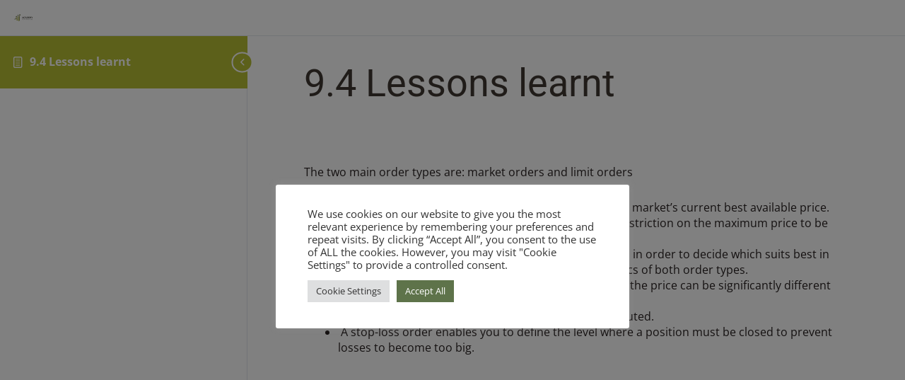

--- FILE ---
content_type: text/css; charset=UTF-8
request_url: https://academy-for-investors.com/wp-content/cache/autoptimize/css/autoptimize_single_3a413ccf3a64e91bcc9109caa9fafbc7.css?ver=6.8.3
body_size: -35
content:
.disblock{display:block}.som-password-sent-message{margin-bottom:50px;padding:15px;border:2px solid #2679ce;border-radius:4px;background-color:#2679ce;color:#fff;position:relative;display:table;width:100%}.lostpassword-submit{margin-bottom:2rem}.som-password-error-message{background-color:#2679ce;border-color:#2679ce;padding-left:10px}.som-password-sent-message span{display:table-cell;vertical-align:middle}.sompass-submit-loading{display:inline-block;display:none}.sompass-submit-loading.submitted{display:inline-block;padding-left:10px;height:50px;line-height:50px}.sompass-submit-loading img{display:inline}#lostpasswordform #somfrp_user_info{display:block}#reset-pass-submit{margin:10px 0 0}#somfrp_user_info{width:250px}.somfrp-password-wrapper{width:200px;max-width:400px;margin-bottom:10px}.somfrp-password-wrapper input[type=password].som-password-input,.somfrp-password-wrapper input[type=text].som-password-input{width:200px}.somfrp-password-wrapper input[type=password].som-password-input,.somfrp-password-wrapper input[type=text].som-password-input{max-width:400px}.somfrp-eye-toggle{position:absolute;right:0;top:50%;transform:translateY(-50%);cursor:pointer;background:0 0;border:0;padding:0;line-height:1;width:20px;height:20px;border:0;background:0 0;padding:0;cursor:pointer;line-height:1}.somfrp-eye-toggle .somfrp-eye-off{display:none}.somfrp-eye-toggle.dashicons-hidden .somfrp-eye{display:none}.somfrp-eye-toggle.dashicons-hidden .somfrp-eye-off{display:inline-block}.password-requirements li{color:#999}.password-requirements li.valid{color:green}.password-requirements li.invalid{color:#c00}

--- FILE ---
content_type: text/css; charset=UTF-8
request_url: https://academy-for-investors.com/wp-content/cache/autoptimize/css/autoptimize_single_1f1c6abbb54c6d189b7263e0861fae8a.css?ver=5.15.3
body_size: -83
content:
/*!
 * Font Awesome Free 5.15.3 by @fontawesome - https://fontawesome.com
 * License - https://fontawesome.com/license/free (Icons: CC BY 4.0, Fonts: SIL OFL 1.1, Code: MIT License)
 */
@font-face{font-family:'Font Awesome 5 Brands';font-style:normal;font-weight:400;font-display:block;src:url(//academy-for-investors.com/wp-content/plugins/elementor/assets/lib/font-awesome/css/../webfonts/fa-brands-400.eot);src:url(//academy-for-investors.com/wp-content/plugins/elementor/assets/lib/font-awesome/css/../webfonts/fa-brands-400.eot?#iefix) format("embedded-opentype"),url(//academy-for-investors.com/wp-content/plugins/elementor/assets/lib/font-awesome/css/../webfonts/fa-brands-400.woff2) format("woff2"),url(//academy-for-investors.com/wp-content/plugins/elementor/assets/lib/font-awesome/css/../webfonts/fa-brands-400.woff) format("woff"),url(//academy-for-investors.com/wp-content/plugins/elementor/assets/lib/font-awesome/css/../webfonts/fa-brands-400.ttf) format("truetype"),url(//academy-for-investors.com/wp-content/plugins/elementor/assets/lib/font-awesome/css/../webfonts/fa-brands-400.svg#fontawesome) format("svg")}.fab{font-family:'Font Awesome 5 Brands';font-weight:400}

--- FILE ---
content_type: text/css; charset=UTF-8
request_url: https://academy-for-investors.com/wp-content/cache/autoptimize/css/autoptimize_single_8d37441d69ebc9b55dff2c7c214ef997.css?ver=5.15.3
body_size: -200
content:
/*!
 * Font Awesome Free 5.15.3 by @fontawesome - https://fontawesome.com
 * License - https://fontawesome.com/license/free (Icons: CC BY 4.0, Fonts: SIL OFL 1.1, Code: MIT License)
 */
@font-face{font-family:'Font Awesome 5 Free';font-style:normal;font-weight:900;font-display:block;src:url(//academy-for-investors.com/wp-content/plugins/elementor/assets/lib/font-awesome/css/../webfonts/fa-solid-900.eot);src:url(//academy-for-investors.com/wp-content/plugins/elementor/assets/lib/font-awesome/css/../webfonts/fa-solid-900.eot?#iefix) format("embedded-opentype"),url(//academy-for-investors.com/wp-content/plugins/elementor/assets/lib/font-awesome/css/../webfonts/fa-solid-900.woff2) format("woff2"),url(//academy-for-investors.com/wp-content/plugins/elementor/assets/lib/font-awesome/css/../webfonts/fa-solid-900.woff) format("woff"),url(//academy-for-investors.com/wp-content/plugins/elementor/assets/lib/font-awesome/css/../webfonts/fa-solid-900.ttf) format("truetype"),url(//academy-for-investors.com/wp-content/plugins/elementor/assets/lib/font-awesome/css/../webfonts/fa-solid-900.svg#fontawesome) format("svg")}.fa,.fas{font-family:'Font Awesome 5 Free';font-weight:900}